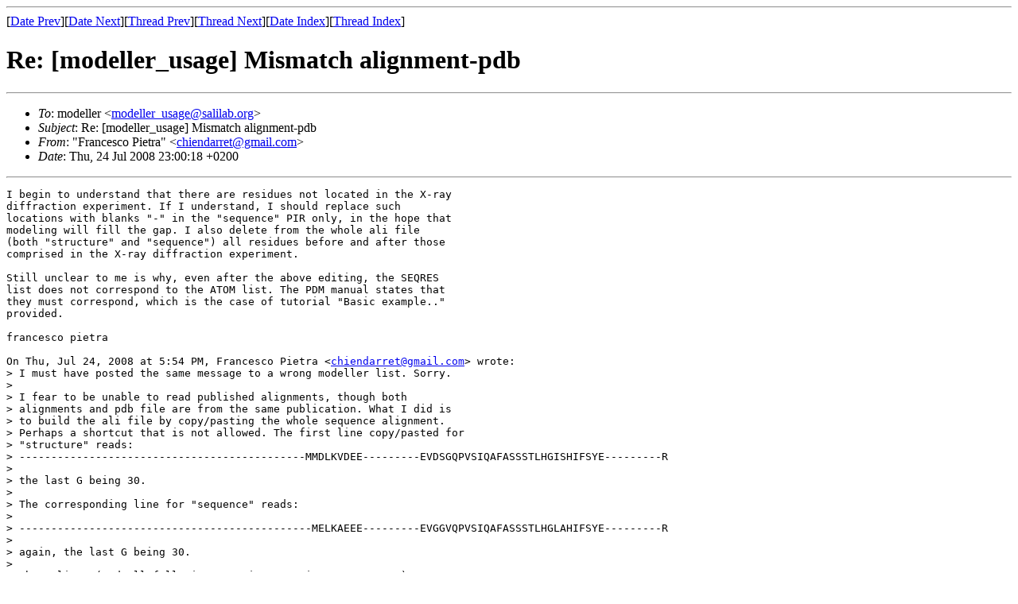

--- FILE ---
content_type: text/html
request_url: https://salilab.org/archives/modeller_usage/2008/msg00152.html
body_size: 6789
content:
<!-- MHonArc v2.6.24 -->
<!--X-Subject: Re: [modeller_usage] Mismatch alignment&#45;pdb -->
<!--X-From-R13: "Tenaprfpb Bvrgen" &#60;puvraqneergNtznvy.pbz> -->
<!--X-Date: Thu, 24 Jul 2008 14:00:21 &#45;0700 -->
<!--X-Message-Id: b87c422a0807241400p28c69c3arcf25c90f810a719d@mail.gmail.com -->
<!--X-Content-Type: text/plain -->
<!--X-Reference: b87c422a0807240854l2c0cef72ia1ac16c1db79d94f@mail.gmail.com -->
<!--X-Head-End-->
<!DOCTYPE HTML PUBLIC "-//W3C//DTD HTML 4.01 Transitional//EN"
        "http://www.w3.org/TR/html4/loose.dtd">
<html lang="en">
<head>
<title>Re: [modeller_usage] Mismatch alignment-pdb</title>
<link href="/archives/maillist.css" rel="stylesheet" type="text/css" />
<script language="JavaScript">
<!--
function escramble(user,domain){
 var a,b,c,d
 a='<a href=\"mai'
 b=user
 c='\">'
 a+='lto:'
 b+='@'
 d='</a>'
 b+=domain
 document.write(a+b+c+b+d)
}
-->
</script>
</head>
<body>
<!--X-Body-Begin-->
<!--X-User-Header-->
<!--X-User-Header-End-->
<!--X-TopPNI-->
<hr>
[<a href="msg00151.html">Date Prev</a>][<a href="msg00153.html">Date Next</a>][<a href="msg00151.html">Thread Prev</a>][<a href="msg00153.html">Thread Next</a>][<a href="maillist.html#00152">Date Index</a>][<a href="threads.html#00152">Thread Index</a>]
<!--X-TopPNI-End-->
<!--X-MsgBody-->
<!--X-Subject-Header-Begin-->
<h1>Re: [modeller_usage] Mismatch alignment-pdb</h1>
<hr>
<!--X-Subject-Header-End-->
<!--X-Head-of-Message-->
<ul>
<li><em>To</em>: modeller &lt;<script>escramble("modeller_usage","salilab.org")</script><noscript>modeller_usageATsalilab.org</noscript>&gt;</li>
<li><em>Subject</em>: Re: [modeller_usage] Mismatch alignment-pdb</li>
<li><em>From</em>: &quot;Francesco Pietra&quot; &lt;<script>escramble("chiendarret","gmail.com")</script><noscript>chiendarretATgmail.com</noscript>&gt;</li>
<li><em>Date</em>: Thu, 24 Jul 2008 23:00:18 +0200</li>
</ul>
<!--X-Head-of-Message-End-->
<!--X-Head-Body-Sep-Begin-->
<hr>
<!--X-Head-Body-Sep-End-->
<!--X-Body-of-Message-->
<pre>I begin to understand that there are residues not located in the X-ray
diffraction experiment. If I understand, I should replace such
locations with blanks &quot;-&quot; in the &quot;sequence&quot; PIR only, in the hope that
modeling will fill the gap. I also delete from the whole ali file
(both &quot;structure&quot; and &quot;sequence&quot;) all residues before and after those
comprised in the X-ray diffraction experiment.

Still unclear to me is why, even after the above editing, the SEQRES
list does not correspond to the ATOM list. The PDM manual states that
they must correspond, which is the case of tutorial &quot;Basic example..&quot;
provided.

francesco pietra

On Thu, Jul 24, 2008 at 5:54 PM, Francesco Pietra &lt;<script>escramble("chiendarret","gmail.com")</script><noscript>chiendarretATgmail.com</noscript>&gt; wrote:
&gt; I must have posted the same message to a wrong modeller list. Sorry.
&gt;
&gt; I fear to be unable to read published alignments, though both
&gt; alignments and pdb file are from the same publication. What I did is
&gt; to build the ali file by copy/pasting the whole sequence alignment.
&gt; Perhaps a shortcut that is not allowed. The first line copy/pasted for
&gt; &quot;structure&quot; reads:
&gt; ---------------------------------------------MMDLKVDEE---------EVDSGQPVSIQAFASSSTLHGISHIFSYE---------R
&gt;
&gt; the last G being 30.
&gt;
&gt; The corresponding line for &quot;sequence&quot; reads:
&gt;
&gt; ----------------------------------------------MELKAEEE---------EVGGVQPVSIQAFASSSTLHGLAHIFSYE---------R
&gt;
&gt; again, the last G being 30.
&gt;
&gt; These lines (and all following ones in a continuous sequence) were
&gt; copy/pasted to create the two PIR files for ali.
&gt;
&gt; From the pdb corresponding to &quot;structure&quot; the list of residues begins
&gt; with L(42), K(43), A(44), V(45) for chain A, so that I set 42 as the
&gt; starting residue, chain A. I expected a mismatch. In fact the log file
&gt; reads;
&gt;
&gt; read_te_291E&gt; Sequence difference between alignment and  pdb :
&gt;                 x  (mismatch at alignment position      1)
&gt;  Alignment        MMDLKVDEEEVDSGQPVSIQAFASSSTLHGISHIFSYERLSLKRVVWALCFMGSLA
&gt;      PDB        LKRVVWALCFMGSLALLALVCTNRIQYYFLYPHVTKLDEVAATRLTFPAVTFCNLN
&gt;    Match                    *                   *          *          *
&gt;  Alignment residue type   11 (M, MET) does not match pdb
&gt;  residue type   10 (L, LEU),
&gt;  for align code XXXX (atom file XXXX), pdb residue number &quot;42&quot;, chain &quot;A&quot;
&gt;
&gt;  Please check your alignment file header to be sure you correctly specified
&gt;  the starting and ending residue numbers and chains. The alignment sequence
&gt;  must match that from the atom file exactly.
&gt;
&gt;  Another possibility is that some residues in the atom file are missing,
&gt;  perhaps because they could not be resolved experimentally. (Note that Modeller
&gt;  reads only the ATOM and HETATM records in PDB, NOT the SEQRES records.)
&gt;  In this case, simply replace the section of your alignment corresponding
&gt;  to these missing residues with gaps.
&gt; read_te_288W&gt; Protein not accepted:        1 XXXX
&gt;
&gt; Thanks for help about this extremely naive doing.
&gt;
&gt; francesco pietra
&gt;



-- 
Dr Francesco Pietra
Professor of Chemistry
Accademia Lucchese di Scienze, Lettere e Arti, founded in 1594
Palazzo Ducale
55100 Lucca (Italy)

</pre>
<!--X-Body-of-Message-End-->
<!--X-MsgBody-End-->
<!--X-Follow-Ups-->
<hr>
<ul><li><strong>Follow-Ups</strong>:
<ul>
<li><strong><a name="00153" href="msg00153.html">Re: [modeller_usage] Mismatch alignment-pdb</a></strong>
<ul><li><em>From:</em> &quot;Francesco Pietra&quot; &lt;<script>escramble("chiendarret","gmail.com")</script><noscript>chiendarretATgmail.com</noscript>&gt;</li></ul></li>
</ul></li></ul>
<!--X-Follow-Ups-End-->
<!--X-References-->
<ul><li><strong>References</strong>:
<ul>
<li><strong><a name="00151" href="msg00151.html">[modeller_usage] Mismatch alignment-pdb</a></strong>
<ul><li><em>From:</em> &quot;Francesco Pietra&quot; &lt;<script>escramble("chiendarret","gmail.com")</script><noscript>chiendarretATgmail.com</noscript>&gt;</li></ul></li>
</ul></li></ul>
<!--X-References-End-->
<!--X-BotPNI-->
<ul>
<li>Prev by Date:
<strong><a href="msg00151.html">[modeller_usage] Mismatch alignment-pdb</a></strong>
</li>
<li>Next by Date:
<strong><a href="msg00153.html">Re: [modeller_usage] Mismatch alignment-pdb</a></strong>
</li>
<li>Previous by thread:
<strong><a href="msg00151.html">[modeller_usage] Mismatch alignment-pdb</a></strong>
</li>
<li>Next by thread:
<strong><a href="msg00153.html">Re: [modeller_usage] Mismatch alignment-pdb</a></strong>
</li>
<li>Index(es):
<ul>
<li><a href="maillist.html#00152"><strong>Date</strong></a></li>
<li><a href="threads.html#00152"><strong>Thread</strong></a></li>
</ul>
</li>
</ul>

<!--X-BotPNI-End-->
<!--X-User-Footer-->
<!--X-User-Footer-End-->
</body>
</html>
